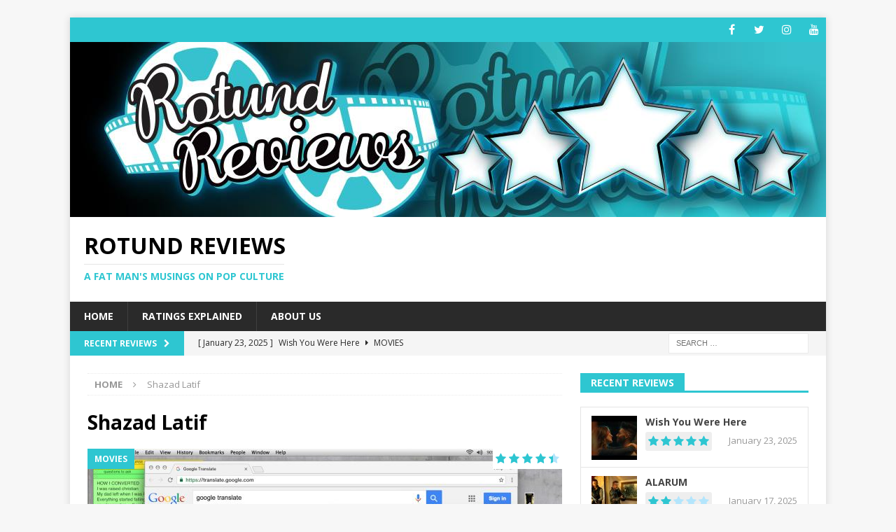

--- FILE ---
content_type: text/html; charset=UTF-8
request_url: https://rotundreviews.com/tag/shazad-latif
body_size: 11056
content:
<!DOCTYPE html>
<html class="no-js mh-one-sb" lang="en-US" prefix="og: http://ogp.me/ns# fb: http://ogp.me/ns/fb#">
<head>
<meta charset="UTF-8">
<meta name="viewport" content="width=device-width, initial-scale=1.0">
<link rel="profile" href="http://gmpg.org/xfn/11" />
<title>Shazad Latif &#8211; Rotund Reviews</title>
<meta name='robots' content='max-image-preview:large' />
	<style>img:is([sizes="auto" i], [sizes^="auto," i]) { contain-intrinsic-size: 3000px 1500px }</style>
	<link rel='dns-prefetch' href='//fonts.googleapis.com' />
<link rel="alternate" type="application/rss+xml" title="Rotund Reviews &raquo; Feed" href="https://rotundreviews.com/feed" />
<link rel="alternate" type="application/rss+xml" title="Rotund Reviews &raquo; Shazad Latif Tag Feed" href="https://rotundreviews.com/tag/shazad-latif/feed" />
<script type="text/javascript">
/* <![CDATA[ */
window._wpemojiSettings = {"baseUrl":"https:\/\/s.w.org\/images\/core\/emoji\/15.0.3\/72x72\/","ext":".png","svgUrl":"https:\/\/s.w.org\/images\/core\/emoji\/15.0.3\/svg\/","svgExt":".svg","source":{"concatemoji":"https:\/\/rotundreviews.com\/wp-includes\/js\/wp-emoji-release.min.js?ver=6.7.4"}};
/*! This file is auto-generated */
!function(i,n){var o,s,e;function c(e){try{var t={supportTests:e,timestamp:(new Date).valueOf()};sessionStorage.setItem(o,JSON.stringify(t))}catch(e){}}function p(e,t,n){e.clearRect(0,0,e.canvas.width,e.canvas.height),e.fillText(t,0,0);var t=new Uint32Array(e.getImageData(0,0,e.canvas.width,e.canvas.height).data),r=(e.clearRect(0,0,e.canvas.width,e.canvas.height),e.fillText(n,0,0),new Uint32Array(e.getImageData(0,0,e.canvas.width,e.canvas.height).data));return t.every(function(e,t){return e===r[t]})}function u(e,t,n){switch(t){case"flag":return n(e,"\ud83c\udff3\ufe0f\u200d\u26a7\ufe0f","\ud83c\udff3\ufe0f\u200b\u26a7\ufe0f")?!1:!n(e,"\ud83c\uddfa\ud83c\uddf3","\ud83c\uddfa\u200b\ud83c\uddf3")&&!n(e,"\ud83c\udff4\udb40\udc67\udb40\udc62\udb40\udc65\udb40\udc6e\udb40\udc67\udb40\udc7f","\ud83c\udff4\u200b\udb40\udc67\u200b\udb40\udc62\u200b\udb40\udc65\u200b\udb40\udc6e\u200b\udb40\udc67\u200b\udb40\udc7f");case"emoji":return!n(e,"\ud83d\udc26\u200d\u2b1b","\ud83d\udc26\u200b\u2b1b")}return!1}function f(e,t,n){var r="undefined"!=typeof WorkerGlobalScope&&self instanceof WorkerGlobalScope?new OffscreenCanvas(300,150):i.createElement("canvas"),a=r.getContext("2d",{willReadFrequently:!0}),o=(a.textBaseline="top",a.font="600 32px Arial",{});return e.forEach(function(e){o[e]=t(a,e,n)}),o}function t(e){var t=i.createElement("script");t.src=e,t.defer=!0,i.head.appendChild(t)}"undefined"!=typeof Promise&&(o="wpEmojiSettingsSupports",s=["flag","emoji"],n.supports={everything:!0,everythingExceptFlag:!0},e=new Promise(function(e){i.addEventListener("DOMContentLoaded",e,{once:!0})}),new Promise(function(t){var n=function(){try{var e=JSON.parse(sessionStorage.getItem(o));if("object"==typeof e&&"number"==typeof e.timestamp&&(new Date).valueOf()<e.timestamp+604800&&"object"==typeof e.supportTests)return e.supportTests}catch(e){}return null}();if(!n){if("undefined"!=typeof Worker&&"undefined"!=typeof OffscreenCanvas&&"undefined"!=typeof URL&&URL.createObjectURL&&"undefined"!=typeof Blob)try{var e="postMessage("+f.toString()+"("+[JSON.stringify(s),u.toString(),p.toString()].join(",")+"));",r=new Blob([e],{type:"text/javascript"}),a=new Worker(URL.createObjectURL(r),{name:"wpTestEmojiSupports"});return void(a.onmessage=function(e){c(n=e.data),a.terminate(),t(n)})}catch(e){}c(n=f(s,u,p))}t(n)}).then(function(e){for(var t in e)n.supports[t]=e[t],n.supports.everything=n.supports.everything&&n.supports[t],"flag"!==t&&(n.supports.everythingExceptFlag=n.supports.everythingExceptFlag&&n.supports[t]);n.supports.everythingExceptFlag=n.supports.everythingExceptFlag&&!n.supports.flag,n.DOMReady=!1,n.readyCallback=function(){n.DOMReady=!0}}).then(function(){return e}).then(function(){var e;n.supports.everything||(n.readyCallback(),(e=n.source||{}).concatemoji?t(e.concatemoji):e.wpemoji&&e.twemoji&&(t(e.twemoji),t(e.wpemoji)))}))}((window,document),window._wpemojiSettings);
/* ]]> */
</script>
<style id='wp-emoji-styles-inline-css' type='text/css'>

	img.wp-smiley, img.emoji {
		display: inline !important;
		border: none !important;
		box-shadow: none !important;
		height: 1em !important;
		width: 1em !important;
		margin: 0 0.07em !important;
		vertical-align: -0.1em !important;
		background: none !important;
		padding: 0 !important;
	}
</style>
<link rel='stylesheet' id='wp-block-library-css' href='https://rotundreviews.com/wp-includes/css/dist/block-library/style.min.css?ver=6.7.4' type='text/css' media='all' />
<style id='classic-theme-styles-inline-css' type='text/css'>
/*! This file is auto-generated */
.wp-block-button__link{color:#fff;background-color:#32373c;border-radius:9999px;box-shadow:none;text-decoration:none;padding:calc(.667em + 2px) calc(1.333em + 2px);font-size:1.125em}.wp-block-file__button{background:#32373c;color:#fff;text-decoration:none}
</style>
<style id='global-styles-inline-css' type='text/css'>
:root{--wp--preset--aspect-ratio--square: 1;--wp--preset--aspect-ratio--4-3: 4/3;--wp--preset--aspect-ratio--3-4: 3/4;--wp--preset--aspect-ratio--3-2: 3/2;--wp--preset--aspect-ratio--2-3: 2/3;--wp--preset--aspect-ratio--16-9: 16/9;--wp--preset--aspect-ratio--9-16: 9/16;--wp--preset--color--black: #000000;--wp--preset--color--cyan-bluish-gray: #abb8c3;--wp--preset--color--white: #ffffff;--wp--preset--color--pale-pink: #f78da7;--wp--preset--color--vivid-red: #cf2e2e;--wp--preset--color--luminous-vivid-orange: #ff6900;--wp--preset--color--luminous-vivid-amber: #fcb900;--wp--preset--color--light-green-cyan: #7bdcb5;--wp--preset--color--vivid-green-cyan: #00d084;--wp--preset--color--pale-cyan-blue: #8ed1fc;--wp--preset--color--vivid-cyan-blue: #0693e3;--wp--preset--color--vivid-purple: #9b51e0;--wp--preset--gradient--vivid-cyan-blue-to-vivid-purple: linear-gradient(135deg,rgba(6,147,227,1) 0%,rgb(155,81,224) 100%);--wp--preset--gradient--light-green-cyan-to-vivid-green-cyan: linear-gradient(135deg,rgb(122,220,180) 0%,rgb(0,208,130) 100%);--wp--preset--gradient--luminous-vivid-amber-to-luminous-vivid-orange: linear-gradient(135deg,rgba(252,185,0,1) 0%,rgba(255,105,0,1) 100%);--wp--preset--gradient--luminous-vivid-orange-to-vivid-red: linear-gradient(135deg,rgba(255,105,0,1) 0%,rgb(207,46,46) 100%);--wp--preset--gradient--very-light-gray-to-cyan-bluish-gray: linear-gradient(135deg,rgb(238,238,238) 0%,rgb(169,184,195) 100%);--wp--preset--gradient--cool-to-warm-spectrum: linear-gradient(135deg,rgb(74,234,220) 0%,rgb(151,120,209) 20%,rgb(207,42,186) 40%,rgb(238,44,130) 60%,rgb(251,105,98) 80%,rgb(254,248,76) 100%);--wp--preset--gradient--blush-light-purple: linear-gradient(135deg,rgb(255,206,236) 0%,rgb(152,150,240) 100%);--wp--preset--gradient--blush-bordeaux: linear-gradient(135deg,rgb(254,205,165) 0%,rgb(254,45,45) 50%,rgb(107,0,62) 100%);--wp--preset--gradient--luminous-dusk: linear-gradient(135deg,rgb(255,203,112) 0%,rgb(199,81,192) 50%,rgb(65,88,208) 100%);--wp--preset--gradient--pale-ocean: linear-gradient(135deg,rgb(255,245,203) 0%,rgb(182,227,212) 50%,rgb(51,167,181) 100%);--wp--preset--gradient--electric-grass: linear-gradient(135deg,rgb(202,248,128) 0%,rgb(113,206,126) 100%);--wp--preset--gradient--midnight: linear-gradient(135deg,rgb(2,3,129) 0%,rgb(40,116,252) 100%);--wp--preset--font-size--small: 13px;--wp--preset--font-size--medium: 20px;--wp--preset--font-size--large: 36px;--wp--preset--font-size--x-large: 42px;--wp--preset--spacing--20: 0.44rem;--wp--preset--spacing--30: 0.67rem;--wp--preset--spacing--40: 1rem;--wp--preset--spacing--50: 1.5rem;--wp--preset--spacing--60: 2.25rem;--wp--preset--spacing--70: 3.38rem;--wp--preset--spacing--80: 5.06rem;--wp--preset--shadow--natural: 6px 6px 9px rgba(0, 0, 0, 0.2);--wp--preset--shadow--deep: 12px 12px 50px rgba(0, 0, 0, 0.4);--wp--preset--shadow--sharp: 6px 6px 0px rgba(0, 0, 0, 0.2);--wp--preset--shadow--outlined: 6px 6px 0px -3px rgba(255, 255, 255, 1), 6px 6px rgba(0, 0, 0, 1);--wp--preset--shadow--crisp: 6px 6px 0px rgba(0, 0, 0, 1);}:where(.is-layout-flex){gap: 0.5em;}:where(.is-layout-grid){gap: 0.5em;}body .is-layout-flex{display: flex;}.is-layout-flex{flex-wrap: wrap;align-items: center;}.is-layout-flex > :is(*, div){margin: 0;}body .is-layout-grid{display: grid;}.is-layout-grid > :is(*, div){margin: 0;}:where(.wp-block-columns.is-layout-flex){gap: 2em;}:where(.wp-block-columns.is-layout-grid){gap: 2em;}:where(.wp-block-post-template.is-layout-flex){gap: 1.25em;}:where(.wp-block-post-template.is-layout-grid){gap: 1.25em;}.has-black-color{color: var(--wp--preset--color--black) !important;}.has-cyan-bluish-gray-color{color: var(--wp--preset--color--cyan-bluish-gray) !important;}.has-white-color{color: var(--wp--preset--color--white) !important;}.has-pale-pink-color{color: var(--wp--preset--color--pale-pink) !important;}.has-vivid-red-color{color: var(--wp--preset--color--vivid-red) !important;}.has-luminous-vivid-orange-color{color: var(--wp--preset--color--luminous-vivid-orange) !important;}.has-luminous-vivid-amber-color{color: var(--wp--preset--color--luminous-vivid-amber) !important;}.has-light-green-cyan-color{color: var(--wp--preset--color--light-green-cyan) !important;}.has-vivid-green-cyan-color{color: var(--wp--preset--color--vivid-green-cyan) !important;}.has-pale-cyan-blue-color{color: var(--wp--preset--color--pale-cyan-blue) !important;}.has-vivid-cyan-blue-color{color: var(--wp--preset--color--vivid-cyan-blue) !important;}.has-vivid-purple-color{color: var(--wp--preset--color--vivid-purple) !important;}.has-black-background-color{background-color: var(--wp--preset--color--black) !important;}.has-cyan-bluish-gray-background-color{background-color: var(--wp--preset--color--cyan-bluish-gray) !important;}.has-white-background-color{background-color: var(--wp--preset--color--white) !important;}.has-pale-pink-background-color{background-color: var(--wp--preset--color--pale-pink) !important;}.has-vivid-red-background-color{background-color: var(--wp--preset--color--vivid-red) !important;}.has-luminous-vivid-orange-background-color{background-color: var(--wp--preset--color--luminous-vivid-orange) !important;}.has-luminous-vivid-amber-background-color{background-color: var(--wp--preset--color--luminous-vivid-amber) !important;}.has-light-green-cyan-background-color{background-color: var(--wp--preset--color--light-green-cyan) !important;}.has-vivid-green-cyan-background-color{background-color: var(--wp--preset--color--vivid-green-cyan) !important;}.has-pale-cyan-blue-background-color{background-color: var(--wp--preset--color--pale-cyan-blue) !important;}.has-vivid-cyan-blue-background-color{background-color: var(--wp--preset--color--vivid-cyan-blue) !important;}.has-vivid-purple-background-color{background-color: var(--wp--preset--color--vivid-purple) !important;}.has-black-border-color{border-color: var(--wp--preset--color--black) !important;}.has-cyan-bluish-gray-border-color{border-color: var(--wp--preset--color--cyan-bluish-gray) !important;}.has-white-border-color{border-color: var(--wp--preset--color--white) !important;}.has-pale-pink-border-color{border-color: var(--wp--preset--color--pale-pink) !important;}.has-vivid-red-border-color{border-color: var(--wp--preset--color--vivid-red) !important;}.has-luminous-vivid-orange-border-color{border-color: var(--wp--preset--color--luminous-vivid-orange) !important;}.has-luminous-vivid-amber-border-color{border-color: var(--wp--preset--color--luminous-vivid-amber) !important;}.has-light-green-cyan-border-color{border-color: var(--wp--preset--color--light-green-cyan) !important;}.has-vivid-green-cyan-border-color{border-color: var(--wp--preset--color--vivid-green-cyan) !important;}.has-pale-cyan-blue-border-color{border-color: var(--wp--preset--color--pale-cyan-blue) !important;}.has-vivid-cyan-blue-border-color{border-color: var(--wp--preset--color--vivid-cyan-blue) !important;}.has-vivid-purple-border-color{border-color: var(--wp--preset--color--vivid-purple) !important;}.has-vivid-cyan-blue-to-vivid-purple-gradient-background{background: var(--wp--preset--gradient--vivid-cyan-blue-to-vivid-purple) !important;}.has-light-green-cyan-to-vivid-green-cyan-gradient-background{background: var(--wp--preset--gradient--light-green-cyan-to-vivid-green-cyan) !important;}.has-luminous-vivid-amber-to-luminous-vivid-orange-gradient-background{background: var(--wp--preset--gradient--luminous-vivid-amber-to-luminous-vivid-orange) !important;}.has-luminous-vivid-orange-to-vivid-red-gradient-background{background: var(--wp--preset--gradient--luminous-vivid-orange-to-vivid-red) !important;}.has-very-light-gray-to-cyan-bluish-gray-gradient-background{background: var(--wp--preset--gradient--very-light-gray-to-cyan-bluish-gray) !important;}.has-cool-to-warm-spectrum-gradient-background{background: var(--wp--preset--gradient--cool-to-warm-spectrum) !important;}.has-blush-light-purple-gradient-background{background: var(--wp--preset--gradient--blush-light-purple) !important;}.has-blush-bordeaux-gradient-background{background: var(--wp--preset--gradient--blush-bordeaux) !important;}.has-luminous-dusk-gradient-background{background: var(--wp--preset--gradient--luminous-dusk) !important;}.has-pale-ocean-gradient-background{background: var(--wp--preset--gradient--pale-ocean) !important;}.has-electric-grass-gradient-background{background: var(--wp--preset--gradient--electric-grass) !important;}.has-midnight-gradient-background{background: var(--wp--preset--gradient--midnight) !important;}.has-small-font-size{font-size: var(--wp--preset--font-size--small) !important;}.has-medium-font-size{font-size: var(--wp--preset--font-size--medium) !important;}.has-large-font-size{font-size: var(--wp--preset--font-size--large) !important;}.has-x-large-font-size{font-size: var(--wp--preset--font-size--x-large) !important;}
:where(.wp-block-post-template.is-layout-flex){gap: 1.25em;}:where(.wp-block-post-template.is-layout-grid){gap: 1.25em;}
:where(.wp-block-columns.is-layout-flex){gap: 2em;}:where(.wp-block-columns.is-layout-grid){gap: 2em;}
:root :where(.wp-block-pullquote){font-size: 1.5em;line-height: 1.6;}
</style>
<link rel='stylesheet' id='ctf_styles-css' href='https://rotundreviews.com/wp-content/plugins/custom-twitter-feeds/css/ctf-styles.min.css?ver=2.3.0' type='text/css' media='all' />
<link rel='stylesheet' id='wp_review_comments-css' href='https://rotundreviews.com/wp-content/plugins/wp-review-pro/public/css/comments.css?ver=3.1.2' type='text/css' media='all' />
<link rel='stylesheet' id='mh-magazine-css' href='https://rotundreviews.com/wp-content/themes/mh-magazine/style.css?ver=3.8.5' type='text/css' media='all' />
<link rel='stylesheet' id='mh-font-awesome-css' href='https://rotundreviews.com/wp-content/themes/mh-magazine/includes/font-awesome.min.css' type='text/css' media='all' />
<link rel='stylesheet' id='mh-google-fonts-css' href='https://fonts.googleapis.com/css?family=Open+Sans:300,400,400italic,600,700' type='text/css' media='all' />
<link rel='stylesheet' id='fontawesome-css' href='https://rotundreviews.com/wp-content/plugins/wp-review-pro/public/css/font-awesome.min.css?ver=4.7.0' type='text/css' media='all' />
<link rel='stylesheet' id='magnificPopup-css' href='https://rotundreviews.com/wp-content/plugins/wp-review-pro/public/css/magnific-popup.css?ver=1.1.0' type='text/css' media='all' />
<link rel='stylesheet' id='wp_review-style-css' href='https://rotundreviews.com/wp-content/plugins/wp-review-pro/public/css/wp-review.css?ver=3.1.2' type='text/css' media='all' />
<script type="text/javascript" src="https://rotundreviews.com/wp-includes/js/jquery/jquery.min.js?ver=3.7.1" id="jquery-core-js"></script>
<script type="text/javascript" src="https://rotundreviews.com/wp-includes/js/jquery/jquery-migrate.min.js?ver=3.4.1" id="jquery-migrate-js"></script>
<script type="text/javascript" src="https://rotundreviews.com/wp-content/themes/mh-magazine/js/scripts.js?ver=3.8.5" id="mh-scripts-js"></script>
<link rel="https://api.w.org/" href="https://rotundreviews.com/wp-json/" /><link rel="alternate" title="JSON" type="application/json" href="https://rotundreviews.com/wp-json/wp/v2/tags/2200" /><link rel="EditURI" type="application/rsd+xml" title="RSD" href="https://rotundreviews.com/xmlrpc.php?rsd" />
<meta name="generator" content="WordPress 6.7.4" />
<style type="text/css">
.mh-widget-layout4 .mh-widget-title { background: #2ec6d1; background: rgba(46, 198, 209, 0.6); }
.mh-preheader, .mh-wide-layout .mh-subheader, .mh-ticker-title, .mh-main-nav li:hover, .mh-footer-nav, .slicknav_menu, .slicknav_btn, .slicknav_nav .slicknav_item:hover, .slicknav_nav a:hover, .mh-back-to-top, .mh-subheading, .entry-tags .fa, .entry-tags li:hover, .mh-widget-layout2 .mh-widget-title, .mh-widget-layout4 .mh-widget-title-inner, .mh-widget-layout4 .mh-footer-widget-title, .mh-widget-layout5 .mh-widget-title-inner, .mh-widget-layout6 .mh-widget-title, #mh-mobile .flex-control-paging li a.flex-active, .mh-image-caption, .mh-carousel-layout1 .mh-carousel-caption, .mh-tab-button.active, .mh-tab-button.active:hover, .mh-footer-widget .mh-tab-button.active, .mh-social-widget li:hover a, .mh-footer-widget .mh-social-widget li a, .mh-footer-widget .mh-author-bio-widget, .tagcloud a:hover, .mh-widget .tagcloud a:hover, .mh-footer-widget .tagcloud a:hover, .mh-posts-stacked-item .mh-meta, .page-numbers:hover, .mh-loop-pagination .current, .mh-comments-pagination .current, .pagelink, a:hover .pagelink, input[type=submit], #infinite-handle span { background: #2ec6d1; }
.mh-main-nav-wrap .slicknav_nav ul, blockquote, .mh-widget-layout1 .mh-widget-title, .mh-widget-layout3 .mh-widget-title, .mh-widget-layout5 .mh-widget-title, .mh-widget-layout8 .mh-widget-title:after, #mh-mobile .mh-slider-caption, .mh-carousel-layout1, .mh-spotlight-widget, .mh-author-bio-widget, .mh-author-bio-title, .mh-author-bio-image-frame, .mh-video-widget, .mh-tab-buttons, textarea:hover, input[type=text]:hover, input[type=email]:hover, input[type=tel]:hover, input[type=url]:hover { border-color: #2ec6d1; }
.mh-dropcap, .mh-carousel-layout1 .flex-direction-nav a, .mh-carousel-layout2 .mh-carousel-caption, .mh-posts-digest-small-category, .mh-posts-lineup-more, .bypostauthor .fn:after, .mh-comment-list .comment-reply-link:before, #respond #cancel-comment-reply-link:before { color: #2ec6d1; }
.entry-content a { color: #175676; }
a:hover, .entry-content a:hover, #respond a:hover, #respond #cancel-comment-reply-link:hover, #respond .logged-in-as a:hover, .mh-comment-list .comment-meta a:hover, .mh-ping-list .mh-ping-item a:hover, .mh-meta a:hover, .mh-breadcrumb a:hover, .mh-tabbed-widget a:hover { color: #175676; }
</style>
<!--[if lt IE 9]>
<script src="https://rotundreviews.com/wp-content/themes/mh-magazine/js/css3-mediaqueries.js"></script>
<![endif]-->
<link rel="icon" href="https://rotundreviews.com/wp-content/uploads/2018/10/cropped-43629453_263925247597305_6262018650635501568_n-32x32.png" sizes="32x32" />
<link rel="icon" href="https://rotundreviews.com/wp-content/uploads/2018/10/cropped-43629453_263925247597305_6262018650635501568_n-192x192.png" sizes="192x192" />
<link rel="apple-touch-icon" href="https://rotundreviews.com/wp-content/uploads/2018/10/cropped-43629453_263925247597305_6262018650635501568_n-180x180.png" />
<meta name="msapplication-TileImage" content="https://rotundreviews.com/wp-content/uploads/2018/10/cropped-43629453_263925247597305_6262018650635501568_n-270x270.png" />
		<style type="text/css" id="wp-custom-css">
			.mh-header-tagline { display: inline-block; font-size: 14px; font-size: 0.875rem; line-height: 1; color: #2ec6d1; padding-top: 10px; margin-top: 10px; border-top: 1px solid #e5e5e5; }
		</style>
		
<!-- START - Open Graph and Twitter Card Tags 3.3.5 -->
 <!-- Facebook Open Graph -->
  <meta property="og:locale" content="en_US"/>
  <meta property="og:site_name" content="Rotund Reviews"/>
  <meta property="og:title" content="Shazad Latif"/>
  <meta property="og:url" content="https://rotundreviews.com/tag/shazad-latif"/>
  <meta property="og:type" content="article"/>
  <meta property="og:description" content="A FAT MAN&#039;S MUSINGS ON POP CULTURE"/>
  <meta property="article:publisher" content="https://www.facebook.com/rotundreviews"/>
 <!-- Google+ / Schema.org -->
  <meta itemprop="name" content="Shazad Latif"/>
  <meta itemprop="headline" content="Shazad Latif"/>
  <meta itemprop="description" content="A FAT MAN&#039;S MUSINGS ON POP CULTURE"/>
  <!--<meta itemprop="publisher" content="Rotund Reviews"/>--> <!-- To solve: The attribute publisher.itemtype has an invalid value -->
 <!-- Twitter Cards -->
  <meta name="twitter:title" content="Shazad Latif"/>
  <meta name="twitter:url" content="https://rotundreviews.com/tag/shazad-latif"/>
  <meta name="twitter:description" content="A FAT MAN&#039;S MUSINGS ON POP CULTURE"/>
  <meta name="twitter:card" content="summary_large_image"/>
  <meta name="twitter:site" content="@RotundReviews"/>
 <!-- SEO -->
 <!-- Misc. tags -->
 <!-- is_tag -->
<!-- END - Open Graph and Twitter Card Tags 3.3.5 -->
	
</head>
<body id="mh-mobile" class="archive tag tag-shazad-latif tag-2200 mh-boxed-layout mh-right-sb mh-loop-layout5 mh-widget-layout5" itemscope="itemscope" itemtype="http://schema.org/WebPage">
<div class="mh-container mh-container-outer">
<div class="mh-header-nav-mobile clearfix"></div>
	<div class="mh-preheader">
    	<div class="mh-container mh-container-inner mh-row clearfix">
							<div class="mh-header-bar-content mh-header-bar-top-left mh-col-2-3 clearfix">
									</div>
										<div class="mh-header-bar-content mh-header-bar-top-right mh-col-1-3 clearfix">
											<nav class="mh-social-icons mh-social-nav mh-social-nav-top clearfix" itemscope="itemscope" itemtype="http://schema.org/SiteNavigationElement">
							<div class="menu-social-icons-menu-container"><ul id="menu-social-icons-menu" class="menu"><li id="menu-item-61" class="menu-item menu-item-type-custom menu-item-object-custom menu-item-61"><a target="_blank" href="https://www.facebook.com/rotundreviews" title="Follow us on Facebook"><i class="fa fa-mh-social"></i><span class="screen-reader-text">Facebook</span></a></li>
<li id="menu-item-62" class="menu-item menu-item-type-custom menu-item-object-custom menu-item-62"><a target="_blank" href="https://twitter.com/rotundreviews" title="Follow us on Twitter"><i class="fa fa-mh-social"></i><span class="screen-reader-text">Twitter</span></a></li>
<li id="menu-item-63" class="menu-item menu-item-type-custom menu-item-object-custom menu-item-63"><a target="_blank" href="https://www.instagram.com/rotundreviews/" title="Follow us on Instagram"><i class="fa fa-mh-social"></i><span class="screen-reader-text">Instagram</span></a></li>
<li id="menu-item-65" class="menu-item menu-item-type-custom menu-item-object-custom menu-item-65"><a target="_blank" href="https://www.youtube.com/channel/UCzX2v7NRaHfNAvk1_XOT4lQ" title="Subscribe on YouTube"><i class="fa fa-mh-social"></i><span class="screen-reader-text">YouTube</span></a></li>
</ul></div>						</nav>
									</div>
					</div>
	</div>
<header class="mh-header" itemscope="itemscope" itemtype="http://schema.org/WPHeader">
	<div class="mh-container mh-container-inner clearfix">
		<div class="mh-custom-header clearfix">
<a class="mh-header-image-link" href="https://rotundreviews.com/" title="Rotund Reviews" rel="home">
<img class="mh-header-image" src="https://rotundreviews.com/wp-content/uploads/2018/10/42863945_241300576535983_4831307105229078528_n.jpg" height="250" width="1080" alt="Rotund Reviews" />
</a>
<div class="mh-header-columns mh-row clearfix">
<div class="mh-col-1-1 mh-site-identity">
<div class="mh-site-logo" role="banner" itemscope="itemscope" itemtype="http://schema.org/Brand">
<div class="mh-header-text">
<a class="mh-header-text-link" href="https://rotundreviews.com/" title="Rotund Reviews" rel="home">
<h2 class="mh-header-title">Rotund Reviews</h2>
<h3 class="mh-header-tagline">A Fat Man&#039;s Musings on Pop Culture</h3>
</a>
</div>
</div>
</div>
</div>
</div>
	</div>
	<div class="mh-main-nav-wrap">
		<nav class="mh-navigation mh-main-nav mh-container mh-container-inner clearfix" itemscope="itemscope" itemtype="http://schema.org/SiteNavigationElement">
			<div class="menu"><ul>
<li class="page_item page-item-74"><a href="https://rotundreviews.com/">Home</a></li>
<li class="page_item page-item-51"><a href="https://rotundreviews.com/ratings-explained">Ratings Explained</a></li>
<li class="page_item page-item-54"><a href="https://rotundreviews.com/about-us">About Us</a></li>
</ul></div>
		</nav>
	</div>
	</header>
	<div class="mh-subheader">
		<div class="mh-container mh-container-inner mh-row clearfix">
							<div class="mh-header-bar-content mh-header-bar-bottom-left mh-col-2-3 clearfix">
											<div class="mh-header-ticker mh-header-ticker-bottom">
							<div class="mh-ticker-bottom">
			<div class="mh-ticker-title mh-ticker-title-bottom">
			Recent Reviews<i class="fa fa-chevron-right"></i>		</div>
		<div class="mh-ticker-content mh-ticker-content-bottom">
		<ul id="mh-ticker-loop-bottom">				<li class="mh-ticker-item mh-ticker-item-bottom">
					<a href="https://rotundreviews.com/wish-you-were-here" title="Wish You Were Here">
						<span class="mh-ticker-item-date mh-ticker-item-date-bottom">
                        	[ January 23, 2025 ]                        </span>
						<span class="mh-ticker-item-title mh-ticker-item-title-bottom">
							Wish You Were Here						</span>
													<span class="mh-ticker-item-cat mh-ticker-item-cat-bottom">
								<i class="fa fa-caret-right"></i>
																Movies							</span>
											</a>
				</li>				<li class="mh-ticker-item mh-ticker-item-bottom">
					<a href="https://rotundreviews.com/alarum" title="ALARUM">
						<span class="mh-ticker-item-date mh-ticker-item-date-bottom">
                        	[ January 17, 2025 ]                        </span>
						<span class="mh-ticker-item-title mh-ticker-item-title-bottom">
							ALARUM						</span>
													<span class="mh-ticker-item-cat mh-ticker-item-cat-bottom">
								<i class="fa fa-caret-right"></i>
																Action							</span>
											</a>
				</li>				<li class="mh-ticker-item mh-ticker-item-bottom">
					<a href="https://rotundreviews.com/the-invisible-raptor" title="The Invisible Raptor">
						<span class="mh-ticker-item-date mh-ticker-item-date-bottom">
                        	[ December 16, 2024 ]                        </span>
						<span class="mh-ticker-item-title mh-ticker-item-title-bottom">
							The Invisible Raptor						</span>
													<span class="mh-ticker-item-cat mh-ticker-item-cat-bottom">
								<i class="fa fa-caret-right"></i>
																Comedy							</span>
											</a>
				</li>				<li class="mh-ticker-item mh-ticker-item-bottom">
					<a href="https://rotundreviews.com/lost-in-the-shuffle" title="Lost in the Shuffle">
						<span class="mh-ticker-item-date mh-ticker-item-date-bottom">
                        	[ December 10, 2024 ]                        </span>
						<span class="mh-ticker-item-title mh-ticker-item-title-bottom">
							Lost in the Shuffle						</span>
													<span class="mh-ticker-item-cat mh-ticker-item-cat-bottom">
								<i class="fa fa-caret-right"></i>
																Documentary							</span>
											</a>
				</li>				<li class="mh-ticker-item mh-ticker-item-bottom">
					<a href="https://rotundreviews.com/the-430-movie" title="The 4:30 Movie">
						<span class="mh-ticker-item-date mh-ticker-item-date-bottom">
                        	[ September 12, 2024 ]                        </span>
						<span class="mh-ticker-item-title mh-ticker-item-title-bottom">
							The 4:30 Movie						</span>
													<span class="mh-ticker-item-cat mh-ticker-item-cat-bottom">
								<i class="fa fa-caret-right"></i>
																Comedy							</span>
											</a>
				</li>		</ul>
	</div>
</div>						</div>
									</div>
										<div class="mh-header-bar-content mh-header-bar-bottom-right mh-col-1-3 clearfix">
											<aside class="mh-header-search mh-header-search-bottom">
							<form role="search" method="get" class="search-form" action="https://rotundreviews.com/">
				<label>
					<span class="screen-reader-text">Search for:</span>
					<input type="search" class="search-field" placeholder="Search &hellip;" value="" name="s" />
				</label>
				<input type="submit" class="search-submit" value="Search" />
			</form>						</aside>
									</div>
					</div>
	</div>
<div class="mh-wrapper clearfix">
	<div class="mh-main clearfix">
		<div id="main-content" class="mh-loop mh-content" role="main"><nav class="mh-breadcrumb"><span itemscope itemtype="http://data-vocabulary.org/Breadcrumb"><a href="https://rotundreviews.com" itemprop="url"><span itemprop="title">Home</span></a></span><span class="mh-breadcrumb-delimiter"><i class="fa fa-angle-right"></i></span>Shazad Latif</nav>
				<header class="page-header"><h1 class="page-title">Shazad Latif</h1>				</header><article class="mh-posts-large-item clearfix post-2340 post type-post status-publish format-standard has-post-thumbnail hentry category-movies category-movie-reviews category-thriller tag-focus-features tag-shazad-latif tag-slider tag-spotlight tag-timur-bekmambetov tag-valene-kane">
	<figure class="mh-posts-large-thumb">
		<a class="mh-thumb-icon" href="https://rotundreviews.com/profile" title="Profile"><div class="wp-review-thumbnail-wrapper"><img width="678" height="381" src="https://rotundreviews.com/wp-content/uploads/2021/05/PROFILE_FP_01-678x381.jpg" class="attachment-mh-magazine-content size-mh-magazine-content wp-post-image" alt="" decoding="async" fetchpriority="high" srcset="https://rotundreviews.com/wp-content/uploads/2021/05/PROFILE_FP_01-678x381.jpg 678w, https://rotundreviews.com/wp-content/uploads/2021/05/PROFILE_FP_01-300x169.jpg 300w, https://rotundreviews.com/wp-content/uploads/2021/05/PROFILE_FP_01-1024x576.jpg 1024w, https://rotundreviews.com/wp-content/uploads/2021/05/PROFILE_FP_01-768x432.jpg 768w, https://rotundreviews.com/wp-content/uploads/2021/05/PROFILE_FP_01-1536x864.jpg 1536w, https://rotundreviews.com/wp-content/uploads/2021/05/PROFILE_FP_01-2048x1152.jpg 2048w" sizes="(max-width: 678px) 100vw, 678px" /><div class="review-type-star wp-review-on-thumbnail wp-review-show-total wp-review-total-2340 wp-review-total-star" > <div class="review-star">
	<div class="review-result-wrapper"style="color: #b3e5fc;">
						<i class="fa fa-star"></i>
						<i class="fa fa-star"></i>
						<i class="fa fa-star"></i>
						<i class="fa fa-star"></i>
						<i class="fa fa-star"></i>
		
		<div class="review-result" style="width:90%; color:#2ec6d1;">
							<i class="fa fa-star"></i>
						<i class="fa fa-star"></i>
						<i class="fa fa-star"></i>
						<i class="fa fa-star"></i>
						<i class="fa fa-star"></i>
				</div><!-- .review-result -->

	</div><!-- .review-result-wrapper -->
	
</div><!-- .review-star -->
</div></div>		</a>
					<div class="mh-image-caption mh-posts-large-caption">
				Movies			</div>
			</figure>
	<div class="mh-posts-large-content clearfix">
		<header class="mh-posts-large-header">
			<h3 class="entry-title mh-posts-large-title">
				<a href="https://rotundreviews.com/profile" title="Profile" rel="bookmark">
					Profile				</a>
			</h3>
			<div class="mh-meta entry-meta">
<span class="entry-meta-date updated"><i class="fa fa-clock-o"></i><a href="https://rotundreviews.com/2021/05">May 12, 2021</a></span>
</div>
		</header>
		<div class="mh-posts-large-excerpt clearfix">
			<div class="mh-excerpt"><p>Watch Profile. That should be the entire review, but I&#8217;ll talk about the film a bit more just to convince you that watching it is the correct choice. This film is, without a doubt, a <a class="mh-excerpt-more" href="https://rotundreviews.com/profile" title="Profile">[&#8230;]</a></p>
</div>		</div>
	</div>
</article>		</div>
			<aside class="mh-widget-col-1 mh-sidebar" itemscope="itemscope" itemtype="http://schema.org/WPSideBar"><div id="wp_review_recent_reviews-3" class="mh-widget widget_wp_review_recent_reviews"><h4 class="mh-widget-title"><span class="mh-widget-title-inner">Recent reviews</span></h4><div class="js-reviews-placeholder wp-reviews-list" data-options="{&quot;title&quot;:&quot;Recent reviews&quot;,&quot;review_type&quot;:[&quot;star&quot;],&quot;allow_pagination&quot;:1,&quot;post_num&quot;:5,&quot;title_length&quot;:15,&quot;thumb_size&quot;:&quot;small&quot;,&quot;show_date&quot;:1,&quot;name&quot;:&quot;Sidebar&quot;,&quot;id&quot;:&quot;mh-sidebar&quot;,&quot;description&quot;:&quot;Widget area (sidebar left\/right) on single posts, pages and archives.&quot;,&quot;class&quot;:&quot;&quot;,&quot;before_widget&quot;:&quot;&lt;div id=\&quot;wp_review_recent_reviews-3\&quot; class=\&quot;mh-widget widget_wp_review_recent_reviews\&quot;&gt;&quot;,&quot;after_widget&quot;:&quot;&lt;\/div&gt;&quot;,&quot;before_title&quot;:&quot;&lt;h4 class=\&quot;mh-widget-title\&quot;&gt;&lt;span class=\&quot;mh-widget-title-inner\&quot;&gt;&quot;,&quot;after_title&quot;:&quot;&lt;\/span&gt;&lt;\/h4&gt;&quot;,&quot;before_sidebar&quot;:&quot;&quot;,&quot;after_sidebar&quot;:&quot;&quot;,&quot;show_in_rest&quot;:false,&quot;widget_id&quot;:&quot;wp_review_recent_reviews-3&quot;,&quot;widget_name&quot;:&quot;WP Review: Recent Reviews&quot;,&quot;_type&quot;:&quot;recent&quot;}"></div></div><div id="wp_review_toprated_reviews-3" class="mh-widget widget_wp_review_toprated_reviews"><h4 class="mh-widget-title"><span class="mh-widget-title-inner">Top rated reviews</span></h4><div class="js-reviews-placeholder wp-reviews-list" data-options="{&quot;title&quot;:&quot;Top rated reviews&quot;,&quot;review_type&quot;:[&quot;star&quot;],&quot;allow_pagination&quot;:1,&quot;post_num&quot;:5,&quot;title_length&quot;:15,&quot;thumb_size&quot;:&quot;small&quot;,&quot;show_date&quot;:1,&quot;name&quot;:&quot;Sidebar&quot;,&quot;id&quot;:&quot;mh-sidebar&quot;,&quot;description&quot;:&quot;Widget area (sidebar left\/right) on single posts, pages and archives.&quot;,&quot;class&quot;:&quot;&quot;,&quot;before_widget&quot;:&quot;&lt;div id=\&quot;wp_review_toprated_reviews-3\&quot; class=\&quot;mh-widget widget_wp_review_toprated_reviews\&quot;&gt;&quot;,&quot;after_widget&quot;:&quot;&lt;\/div&gt;&quot;,&quot;before_title&quot;:&quot;&lt;h4 class=\&quot;mh-widget-title\&quot;&gt;&lt;span class=\&quot;mh-widget-title-inner\&quot;&gt;&quot;,&quot;after_title&quot;:&quot;&lt;\/span&gt;&lt;\/h4&gt;&quot;,&quot;before_sidebar&quot;:&quot;&quot;,&quot;after_sidebar&quot;:&quot;&quot;,&quot;show_in_rest&quot;:false,&quot;widget_id&quot;:&quot;wp_review_toprated_reviews-3&quot;,&quot;widget_name&quot;:&quot;WP Review: Top Rated Reviews&quot;,&quot;_type&quot;:&quot;toprated&quot;}"></div></div><div id="wp_review_category_reviews-3" class="mh-widget widget_wp_review_category_reviews"><h4 class="mh-widget-title"><span class="mh-widget-title-inner">Category reviews</span></h4><div class="js-reviews-placeholder wp-reviews-list" data-options="{&quot;title&quot;:&quot;Category reviews&quot;,&quot;review_type&quot;:[&quot;star&quot;],&quot;allow_pagination&quot;:1,&quot;post_num&quot;:5,&quot;title_length&quot;:15,&quot;thumb_size&quot;:&quot;small&quot;,&quot;show_date&quot;:1,&quot;cat&quot;:[],&quot;name&quot;:&quot;Sidebar&quot;,&quot;id&quot;:&quot;mh-sidebar&quot;,&quot;description&quot;:&quot;Widget area (sidebar left\/right) on single posts, pages and archives.&quot;,&quot;class&quot;:&quot;&quot;,&quot;before_widget&quot;:&quot;&lt;div id=\&quot;wp_review_category_reviews-3\&quot; class=\&quot;mh-widget widget_wp_review_category_reviews\&quot;&gt;&quot;,&quot;after_widget&quot;:&quot;&lt;\/div&gt;&quot;,&quot;before_title&quot;:&quot;&lt;h4 class=\&quot;mh-widget-title\&quot;&gt;&lt;span class=\&quot;mh-widget-title-inner\&quot;&gt;&quot;,&quot;after_title&quot;:&quot;&lt;\/span&gt;&lt;\/h4&gt;&quot;,&quot;before_sidebar&quot;:&quot;&quot;,&quot;after_sidebar&quot;:&quot;&quot;,&quot;show_in_rest&quot;:false,&quot;widget_id&quot;:&quot;wp_review_category_reviews-3&quot;,&quot;widget_name&quot;:&quot;WP Review: Category Reviews&quot;,&quot;_type&quot;:&quot;cat&quot;,&quot;no_cache&quot;:1}"></div></div><div id="archives-2" class="mh-widget widget_archive"><h4 class="mh-widget-title"><span class="mh-widget-title-inner">Browse Old Reviews</span></h4>		<label class="screen-reader-text" for="archives-dropdown-2">Browse Old Reviews</label>
		<select id="archives-dropdown-2" name="archive-dropdown">
			
			<option value="">Select Month</option>
				<option value='https://rotundreviews.com/2025/01'> January 2025 </option>
	<option value='https://rotundreviews.com/2024/12'> December 2024 </option>
	<option value='https://rotundreviews.com/2024/09'> September 2024 </option>
	<option value='https://rotundreviews.com/2024/08'> August 2024 </option>
	<option value='https://rotundreviews.com/2024/04'> April 2024 </option>
	<option value='https://rotundreviews.com/2023/10'> October 2023 </option>
	<option value='https://rotundreviews.com/2023/08'> August 2023 </option>
	<option value='https://rotundreviews.com/2023/07'> July 2023 </option>
	<option value='https://rotundreviews.com/2023/05'> May 2023 </option>
	<option value='https://rotundreviews.com/2023/04'> April 2023 </option>
	<option value='https://rotundreviews.com/2023/03'> March 2023 </option>
	<option value='https://rotundreviews.com/2023/02'> February 2023 </option>
	<option value='https://rotundreviews.com/2023/01'> January 2023 </option>
	<option value='https://rotundreviews.com/2022/12'> December 2022 </option>
	<option value='https://rotundreviews.com/2022/11'> November 2022 </option>
	<option value='https://rotundreviews.com/2022/10'> October 2022 </option>
	<option value='https://rotundreviews.com/2022/09'> September 2022 </option>
	<option value='https://rotundreviews.com/2022/08'> August 2022 </option>
	<option value='https://rotundreviews.com/2022/07'> July 2022 </option>
	<option value='https://rotundreviews.com/2022/06'> June 2022 </option>
	<option value='https://rotundreviews.com/2022/05'> May 2022 </option>
	<option value='https://rotundreviews.com/2022/04'> April 2022 </option>
	<option value='https://rotundreviews.com/2022/03'> March 2022 </option>
	<option value='https://rotundreviews.com/2022/02'> February 2022 </option>
	<option value='https://rotundreviews.com/2022/01'> January 2022 </option>
	<option value='https://rotundreviews.com/2021/12'> December 2021 </option>
	<option value='https://rotundreviews.com/2021/11'> November 2021 </option>
	<option value='https://rotundreviews.com/2021/10'> October 2021 </option>
	<option value='https://rotundreviews.com/2021/08'> August 2021 </option>
	<option value='https://rotundreviews.com/2021/07'> July 2021 </option>
	<option value='https://rotundreviews.com/2021/06'> June 2021 </option>
	<option value='https://rotundreviews.com/2021/05'> May 2021 </option>
	<option value='https://rotundreviews.com/2021/04'> April 2021 </option>
	<option value='https://rotundreviews.com/2021/03'> March 2021 </option>
	<option value='https://rotundreviews.com/2021/02'> February 2021 </option>
	<option value='https://rotundreviews.com/2021/01'> January 2021 </option>
	<option value='https://rotundreviews.com/2020/12'> December 2020 </option>
	<option value='https://rotundreviews.com/2020/11'> November 2020 </option>
	<option value='https://rotundreviews.com/2020/10'> October 2020 </option>
	<option value='https://rotundreviews.com/2020/09'> September 2020 </option>
	<option value='https://rotundreviews.com/2020/08'> August 2020 </option>
	<option value='https://rotundreviews.com/2020/07'> July 2020 </option>
	<option value='https://rotundreviews.com/2020/06'> June 2020 </option>
	<option value='https://rotundreviews.com/2020/05'> May 2020 </option>
	<option value='https://rotundreviews.com/2020/04'> April 2020 </option>
	<option value='https://rotundreviews.com/2020/03'> March 2020 </option>
	<option value='https://rotundreviews.com/2020/02'> February 2020 </option>
	<option value='https://rotundreviews.com/2020/01'> January 2020 </option>
	<option value='https://rotundreviews.com/2019/12'> December 2019 </option>
	<option value='https://rotundreviews.com/2019/11'> November 2019 </option>
	<option value='https://rotundreviews.com/2019/10'> October 2019 </option>
	<option value='https://rotundreviews.com/2019/09'> September 2019 </option>
	<option value='https://rotundreviews.com/2019/08'> August 2019 </option>
	<option value='https://rotundreviews.com/2019/07'> July 2019 </option>
	<option value='https://rotundreviews.com/2019/06'> June 2019 </option>
	<option value='https://rotundreviews.com/2019/05'> May 2019 </option>
	<option value='https://rotundreviews.com/2019/04'> April 2019 </option>
	<option value='https://rotundreviews.com/2019/03'> March 2019 </option>
	<option value='https://rotundreviews.com/2019/02'> February 2019 </option>
	<option value='https://rotundreviews.com/2019/01'> January 2019 </option>
	<option value='https://rotundreviews.com/2018/12'> December 2018 </option>
	<option value='https://rotundreviews.com/2018/11'> November 2018 </option>
	<option value='https://rotundreviews.com/2018/10'> October 2018 </option>
	<option value='https://rotundreviews.com/2018/09'> September 2018 </option>

		</select>

			<script type="text/javascript">
/* <![CDATA[ */

(function() {
	var dropdown = document.getElementById( "archives-dropdown-2" );
	function onSelectChange() {
		if ( dropdown.options[ dropdown.selectedIndex ].value !== '' ) {
			document.location.href = this.options[ this.selectedIndex ].value;
		}
	}
	dropdown.onchange = onSelectChange;
})();

/* ]]> */
</script>
</div>	</aside>	</div>
	</div>
<div class="mh-copyright-wrap">
	<div class="mh-container mh-container-inner clearfix">
		<p class="mh-copyright">
			Copyright © 2018 Rotund Reviews		</p>
	</div>
</div>
<a href="#" class="mh-back-to-top"><i class="fa fa-chevron-up"></i></a>
</div><!-- .mh-container-outer -->
<!-- Global site tag (gtag.js) - Google Analytics -->
<script async src="https://www.googletagmanager.com/gtag/js?id=UA-125859888-1"></script>
<script>
  window.dataLayer = window.dataLayer || [];
  function gtag(){dataLayer.push(arguments);}
  gtag('js', new Date());

  gtag('config', 'UA-125859888-1');
</script><script type="text/javascript" src="https://rotundreviews.com/wp-content/plugins/wp-review-pro/public/js/js.cookie.min.js?ver=2.1.4" id="js-cookie-js"></script>
<script type="text/javascript" src="https://rotundreviews.com/wp-content/plugins/wp-review-pro/public/js/stacktable.js?ver=6.7.4" id="stacktable-js"></script>
<script type="text/javascript" src="https://rotundreviews.com/wp-content/plugins/wp-review-pro/public/js/jquery.appear.js?ver=1.1" id="wp_review-jquery-appear-js"></script>
<script type="text/javascript" src="https://rotundreviews.com/wp-content/plugins/wp-review-pro/public/js/jquery.magnific-popup.min.js?ver=1.1.0" id="magnificPopup-js"></script>
<script type="text/javascript" src="https://rotundreviews.com/wp-content/plugins/wp-review-pro/public/js/jquery.exitIntent.js?ver=3.0.0" id="wp-review-exit-intent-js"></script>
<script type="text/javascript" src="https://rotundreviews.com/wp-includes/js/underscore.min.js?ver=1.13.7" id="underscore-js"></script>
<script type="text/javascript" id="wp-util-js-extra">
/* <![CDATA[ */
var _wpUtilSettings = {"ajax":{"url":"\/wp-admin\/admin-ajax.php"}};
/* ]]> */
</script>
<script type="text/javascript" src="https://rotundreviews.com/wp-includes/js/wp-util.min.js?ver=6.7.4" id="wp-util-js"></script>
<script type="text/javascript" id="wp_review-js-js-extra">
/* <![CDATA[ */
var wpreview = {"ajaxurl":"https:\/\/rotundreviews.com\/wp-admin\/admin-ajax.php","popup":{"enable":"0","width":"800px","animation_in":"bounceIn","animation_out":"bounceOut","overlay_color":"#0b0b0b","overlay_opacity":"0.8","post_type":"post","queryby":"category","orderby":"random","category":"0","tag":"0","review_type":"star","limit":"6","expiration":"30","cookie_name":"wpr-popup","delay":"0","show_on_load":false,"show_on_reach_bottom":false,"exit_intent":true,"screen_size_check":false,"screen_width":"0","embed_show_title":"","embed_show_thumbnail":"","embed_show_excerpt":"","embed_show_rating_box":"","embed_show_credit":""},"rateAllFeatures":"Please rate all features","verifiedPurchase":"(Verified purchase)"};
/* ]]> */
</script>
<script type="text/javascript" src="https://rotundreviews.com/wp-content/plugins/wp-review-pro/public/js/main.js?ver=3.1.2" id="wp_review-js-js"></script>
<script type="text/javascript" src="https://rotundreviews.com/wp-content/plugins/wp-review-pro/public/js/jquery.knob.min.js?ver=1.1" id="jquery-knob-js"></script>
</body>
</html>